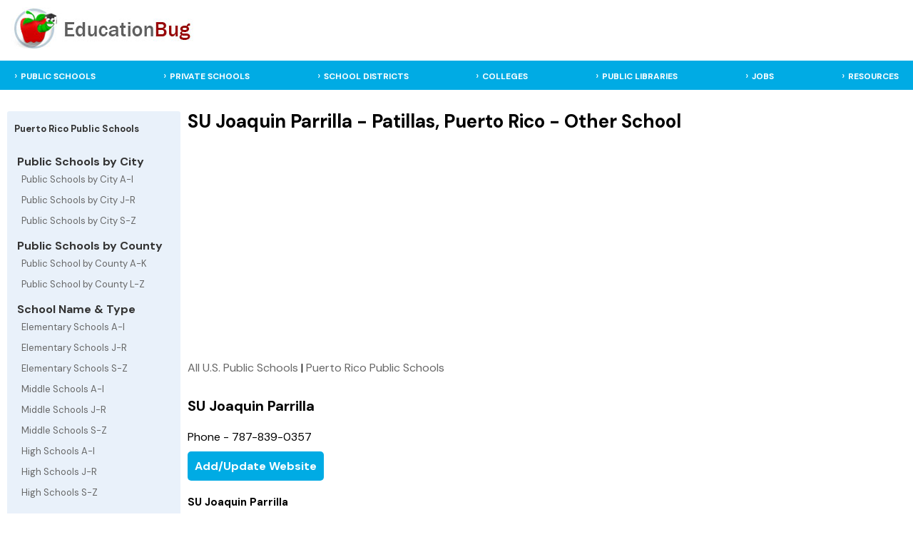

--- FILE ---
content_type: text/html; charset=UTF-8
request_url: http://puerto-rico.educationbug.org/public-schools/other/98991-su-joaquin-parrilla.html
body_size: 3393
content:
<!DOCTYPE html>
<html lang="en">
<head>
	<title>Education Bug - SU Joaquin Parrilla - Patillas, Puerto Rico</title>
	<meta http-equiv="Content-Type" content="text/html; charset=UTF-8">
	<meta name="viewport" content="width=device-width, initial-scale=1">
	<link rel="stylesheet" href="https://www.educationbug.org/css/styles.css" type="text/css">
	<link rel="preload" fetchpriority="high" as="image" href="/images/home-image.jpg" type="image/jpg">
 	<meta name="description" content="SU Joaquin Parrilla - Patillas, Puerto Rico Other Schools. Details on 
the public school : SU Joaquin Parrilla located in Patillas, Puerto Rico "> 
 	<meta name="keywords" content="education, public school, private school, library, college, university, district, isd, teacher, parent, student, schools,">
	<link rel="shortcut icon" type="image/x-icon" href="https://www.educationbug.org/images/favicon.ico">
	</head>
<body>
<!--<script src="http://www.surveymonkey.com/jsPop.aspx?sm=cWARt1O8ZF2_2b5oExGAzjkQ_3d_3d"></script>-->
<div class="topBanner">
	<div class="table header">
		<div class="tr">
			<div class="td">
				<a href="https://www.educationbug.org">
					<img src="https://www.educationbug.org/images/headerBanner.jpg" alt="Education Bug - a complete listing of educational resources"  border="0" width="263" height="60"/>
				</a>
			</div>
			<div class="td center-td"></div>
			<div class="td">
				<a href="javascript:void(0);" class="icon" onclick="myFunction()">&#9776;</a>
			</div>		
		</div>
	</div>		
</div>
<div class="headerNav">
	<div class="nav_surround">
		<div class="topnav" id="myTopnav">	
			<div class="menulinks">
				<ul>
					<li><a href="https://www.educationbug.org/public-schools/">PUBLIC SCHOOLS</a></li>
					<li><a href="https://www.educationbug.org/private-schools/">PRIVATE SCHOOLS</a></li>
					<li><a href="https://www.educationbug.org/school-districts/">SCHOOL DISTRICTS</a></li>
					<li><a href="https://www.educationbug.org/colleges/">COLLEGES</a></li>
					<li><a href="https://www.educationbug.org/public-library/">PUBLIC LIBRARIES</a></li>
					<li><a href="https://www.educationbug.org/jobs/">JOBS</a></li>
					<!--<li><a href="https://blog.educationbug.org">BLOG</a></li>-->
					<li><a href="https://www.educationbug.org/dir/">RESOURCES</a></li>
				</ul>
			</div>
		</div>
	</div>
</div>
	<div class="content">
        <div class="inner-content">
            <div class="table main-content">
                <div class="tr">
	
                    <div class="td left-menu nav-collapse">
						<div class="mobile-sub-nav">
							<a href="javascript:void(0);" class="icon left-sub-menu-nav" onclick="subNav()">☰  Puerto Rico Public Schools Menu</a>	
						</div>
                        <div class="leftSideMenu">
							
                            <div class="parentCat"><strong>Puerto Rico Public Schools</strong></div>	
                            <br />
                            <strong>&nbsp;Public Schools by City</strong>
                            <div class="subCats">
                                <a href="https://puerto-rico.educationbug.org/public-schools/by-cityA-I.html" class="sideMenuCat">Public Schools by City A-I</a>
                                <a href="https://puerto-rico.educationbug.org/public-schools/by-cityJ-R.html" class="sideMenuCat">Public Schools by City J-R</a>
                                <a href="https://puerto-rico.educationbug.org/public-schools/by-cityS-Z.html" class="sideMenuCat">Public Schools by City S-Z</a>
                            </div>
    
                            <strong>&nbsp;Public Schools by County</strong>
                            <div class="subCats">
                                <a href="https://puerto-rico.educationbug.org/public-schools/by-countyA-K.html" class="sideMenuCat">Public School by County A-K</a>
                                <a href="https://puerto-rico.educationbug.org/public-schools/by-countyL-Z.html" class="sideMenuCat">Public School by County L-Z</a>
                            </div>
    
                            <strong>&nbsp;School Name &amp; Type</strong>	
                            <div class="subCats">
                                <a href="https://puerto-rico.educationbug.org/public-schools/elementary/A-I.html" class="sideMenuCat">Elementary Schools A-I</a>
                                <a href="https://puerto-rico.educationbug.org/public-schools/elementary/J-R.html" class="sideMenuCat">Elementary Schools J-R</a>
                                <a href="https://puerto-rico.educationbug.org/public-schools/elementary/S-Z.html" class="sideMenuCat">Elementary Schools S-Z</a>
                                <a href="https://puerto-rico.educationbug.org/public-schools/middle/A-I.html" class="sideMenuCat">Middle Schools A-I</a>
                                <a href="https://puerto-rico.educationbug.org/public-schools/middle/J-R.html" class="sideMenuCat">Middle Schools J-R</a>
                                <a href="https://puerto-rico.educationbug.org/public-schools/middle/S-Z.html" class="sideMenuCat">Middle Schools S-Z</a>
                                <a href="https://puerto-rico.educationbug.org/public-schools/high/A-I.html" class="sideMenuCat">High Schools A-I</a>
                                <a href="https://puerto-rico.educationbug.org/public-schools/high/J-R.html" class="sideMenuCat">High Schools J-R</a>
                                <a href="https://puerto-rico.educationbug.org/public-schools/high/S-Z.html" class="sideMenuCat">High Schools S-Z</a>														
                            </div>
                            <strong>&nbsp;Puerto Rico Links</strong>	
                            <div class="subCats">
                                <a href="https://puerto-rico.educationbug.org" class="sideMenuCat">Puerto Rico Education</a>
                                <a href="https://puerto-rico.educationbug.org/public-schools/" class="sideMenuCat">Puerto Rico Public Schools</a>
                                <a href="https://puerto-rico.educationbug.org/private-schools/" class="sideMenuCat">Puerto Rico Private Schools</a>
                                <a href="https://puerto-rico.educationbug.org/school-districts/" class="sideMenuCat">Puerto Rico School Districts</a>
                                <a href="https://puerto-rico.educationbug.org/public-library/" class="sideMenuCat">Puerto Rico Public Library</a>
                                <a href="https://puerto-rico.educationbug.org/colleges/" class="sideMenuCat">Puerto Rico College/University</a>
                            </div>
                        </div>
                        				
                    </div>
                     
                    <div class="td page-content-pane">
                        <div class="content-section">
                                                        <h1>SU Joaquin Parrilla - Patillas, Puerto Rico - Other School</h1>
                            <center>
<script async src="//pagead2.googlesyndication.com/pagead/js/adsbygoogle.js"></script>
<!-- EducationBugPublic -->
<ins class="adsbygoogle"
     style="display:block"
     data-ad-client="ca-pub-3452999825632062"
     data-ad-slot="3055598274"
     data-ad-format="auto"></ins>
<script>
(adsbygoogle = window.adsbygoogle || []).push({});
</script>
</center>                                                    <div class="breadcrumb">
                            <a href="https://www.educationbug.org/public-schools/">All U.S. Public Schools</a> |
                            <a href="https://puerto-rico.educationbug.org/public-schools/">Puerto Rico Public Schools</a>
                        </div>
                        <h3>SU Joaquin Parrilla</h3>
                        <div>
                            <div>Phone - 787-839-0357</div>
                            
                            <a href="https://www.educationbug.org/submitURL.html?state=puerto-rico&rel=public-schools&id=98991&qstring=other/98991-su-joaquin-parrilla.html" rel="nofollow,noindex" class="visit-link">Add/Update Website</a>
                            <div class="dHeading">SU Joaquin Parrilla</div>
                            <div class="dContent">
                                <div></div>
                                <div>Patillas, PR 723 </div>
                                
					<div class="dirLinks">
						<ul class="locale-links">
							<li><a href="https://puerto-rico.educationbug.org/public-schools/city-patillas.html">Patillas, Puerto Rico Public Schools (15)</a></li>
						</ul>	
					</div>
                            </div>
                        </div>
                        <div class="schoolDataSet">
                            <div>
                                <div class="data-surround">
									<div class="dHeading">Grades Taught/District Info</div>
									<div class="dContent">
										<table>
											<tr>
												<td><small>Lowest Grade Taught:</small></td>
												<td>Kindergarten</td>
											</tr>
											<tr>
												<td><small>Highest Grade Taught:</small></td>
												<td>9th Grade</td>
											</tr>
											
											<tr>
												<td><small>School District:</small></td>
												<td>Puerto Rico Department Of Educ</td>
											</tr>
											<tr>
												<td><small>County:</small></td>
												<td>Patillas</td>
											</tr>
											<tr>
                                    <td colspan="2">
                                        <div class="dirLinks">
											<ul class="locale-links">
												<li><a href="https://puerto-rico.educationbug.org/public-schools/county-patillas.html">Patillas County, Puerto Rico Public Schools (14)</a></li>
											</ul>
										</div>
                                    </td>
                                </tr>
										</table>
									</div>
								</div>
                            </div>
                            <div>
                                <div class="section-head">Statistics</div>
								<div class="data-surround">
									<div class="dHeading">Male/Female Population</div>
									<div class="dContent">
										<table class="sub-data-set">
											<tr>
												<td width="33%">Male</td>
												<td width="33%">Female</td>
												<td width="33%">Total</td>
											</tr>
											<tr>
												<td><strong>270</strong></td>
												<td><strong>246</strong></td>
												<td><strong>516</strong></td>
											</tr>
										</table>
									</div>
									<div class="dHeading">Students by Race</div>
									<div class="dContent">
										<table class="sub-data-set">
											<tr>
												<th width="43%">Race</th>
												<th width="23%">Count</th>
												<th width="33%">%</th>
											</tr>
											<tr>
												<td align="right">American Indian - Alaskan</td>
												<td align="center"><strong>0</strong></td>
												<td align="center"><strong>-</strong></td>
											</tr>
											<tr>
												<td align="right">Asian - Pacific Islander</td>
												<td align="center"><strong>0</strong></td>
												<td align="center"><strong>-</strong></td>
											</tr>
											<tr>
												<td align="right">Black</td>
												<td align="center"><strong>0</strong></td>
												<td align="center"><strong>-</strong></td>
											</tr>
											<tr>
												<td align="right">Hispanic</td>
												<td align="center"><strong>516</strong></td>
												<td align="center"><strong>100.00</strong></td>
											</tr>
											<tr>
												<td align="right">White</td>
												<td align="center"><strong>0</strong></td>
												<td align="center"><strong>-</strong></td>
											</tr>
										</table>
									</div>
								</div>
                            </div>
                        </div>                        <div class="dHeading">Student by Grade Count</div>
						<div class="dContent">
							<div class="grade-data">
								<div data-column="Kindergarten">30</div>
								<div data-column="1st">40</div>
								<div data-column="2nd">37</div>
								<div data-column="3rd">40</div>
								<div data-column="4th">42</div>
								<div data-column="5th">39</div>
								<div data-column="6th">44</div>
								<div data-column="7th">75</div>
								<div data-column="8th">79</div>
								<div data-column="9th">86</div>
								<div data-column="10th"></div>
								<div data-column="11th"></div>
								<div data-column="12th"></div>
							</div>
						</div><a href="https://www.educationbug.org/submitReview.html?state=puerto-rico&rel=public-schools&id=98991&qstring=other/98991-su-joaquin-parrilla.html" rel="nofollow" class="visit-link">Submit your own review for this school</a>                        </div>
                    </div>     
	  
                </div>    
            </div>
        </div>
	</div>
	<div class="footer">
		<div class="footer-content">
			<div class="footer-surround">
				<a href="https://www.educationbug.org/index.html">Home</a> |
				<!--<a href="https://www.educationbug.org">Education Blog</a> |-->
				<a href="https://www.educationbug.org/jobs/">Education Jobs</a> |
				<a href="https://www.educationbug.org/dir/">Education Resource Directory</a> |
				<a href="https://www.educationbug.org/a/about-educationbug.html">About Us</a> | 
				<a href="https://www.educationbug.org/a/contact-us.html">Contact Us</a><br />
				<a href="https://www.educationbug.org">Education</a> Guide and Directory - <small>&copy; 2026 EducationBug.org</small>
			</div>
		</div>
	</div>
	
	<script type="text/javascript" src="https://www.educationbug.org/js/jquery3-6.min.css"></script>
		<script type="text/javascript">   
		function myFunction() {
			var x = document.getElementById("myTopnav");
			if (x.className === "topnav") {
			  x.className += " responsive";
			} else {
			  x.className = "topnav";
			}
		}
		
		$('.dropbtn').click(function(){
			var actOnObj = '.dropdown-content[rel="'+ $(this).attr('rel')+'"]';
			if($(this).parent().parent().parent().hasClass("responsive")){
				if($(actOnObj).is(':visible')){
					$(actOnObj).slideUp();
					$(this).children("i").attr("class","fa fa-caret-down");
				} else {
					$(actOnObj).slideDown();
					$(this).children("i").attr("class","fa fa-caret-right");
				}
			}
		});
		$('.left-sub-menu-nav').click(function(){
			$(this).parent().siblings(".leftSideMenu").slideToggle();
		});
		function showStateLinks(){
			$('#stateLinks').slideToggle();
		}
	</script>	
	<script type="text/javascript">
	  var _gaq = _gaq || [];
	  _gaq.push(['_setAccount', 'UA-379480-2']);
	  _gaq.push(['_setDomainName', 'educationbug.org']);
	  _gaq.push(['_trackPageview']);
	
	  (function() {
		var ga = document.createElement('script'); ga.type = 'text/javascript'; ga.async = true;
		ga.src = ('https:' == document.location.protocol ? 'https://ssl' : 'http://www') + '.google-analytics.com/ga.js';
		var s = document.getElementsByTagName('script')[0]; s.parentNode.insertBefore(ga, s);
	  })();
	</script>
	
</body>
</html>

--- FILE ---
content_type: text/html; charset=utf-8
request_url: https://www.google.com/recaptcha/api2/aframe
body_size: 268
content:
<!DOCTYPE HTML><html><head><meta http-equiv="content-type" content="text/html; charset=UTF-8"></head><body><script nonce="XoYR9HO8Q7xhouLUgb2zrQ">/** Anti-fraud and anti-abuse applications only. See google.com/recaptcha */ try{var clients={'sodar':'https://pagead2.googlesyndication.com/pagead/sodar?'};window.addEventListener("message",function(a){try{if(a.source===window.parent){var b=JSON.parse(a.data);var c=clients[b['id']];if(c){var d=document.createElement('img');d.src=c+b['params']+'&rc='+(localStorage.getItem("rc::a")?sessionStorage.getItem("rc::b"):"");window.document.body.appendChild(d);sessionStorage.setItem("rc::e",parseInt(sessionStorage.getItem("rc::e")||0)+1);localStorage.setItem("rc::h",'1769583299200');}}}catch(b){}});window.parent.postMessage("_grecaptcha_ready", "*");}catch(b){}</script></body></html>